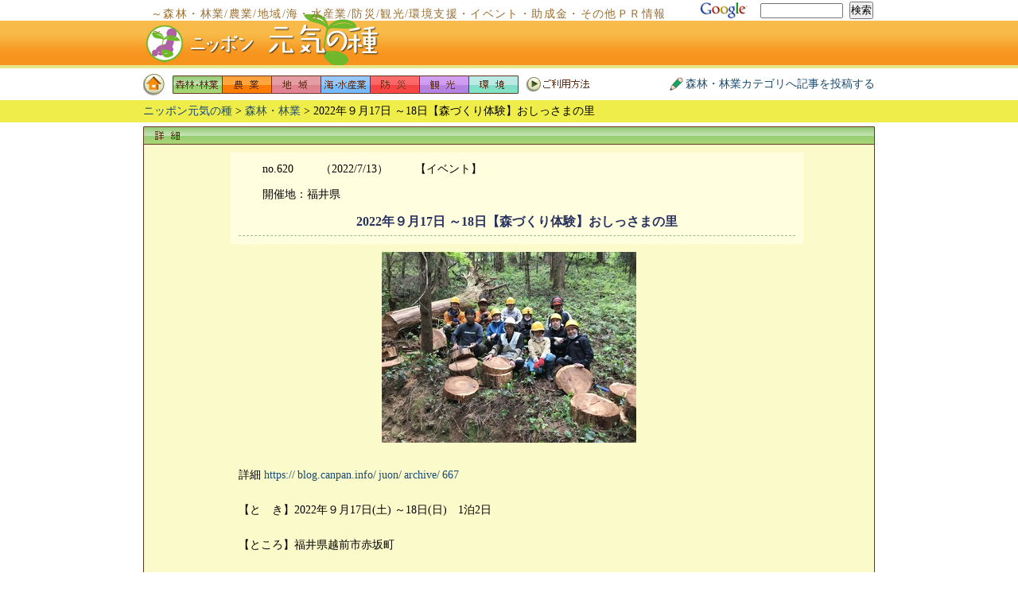

--- FILE ---
content_type: text/html
request_url: https://www.gentane.net/ringyou/620_index_msg.html
body_size: 7069
content:
<!DOCTYPE HTML PUBLIC "-//W3C//DTD HTML 4.01 Transitional//EN" "http://www.w3.org/TR/html4/loose.dtd">
<html lang="ja">
<head>
<meta http-equiv="Content-Type" content="text/html; charset=Shift_JIS">
<meta http-equiv="Content-Style-Type" content="text/css">
<meta http-equiv="Content-Script-Type" content="text/javascript">
<meta name="keywords" content="ニッポン元気の種,防災,農業,森林・林業,海・水産業,助成金,イベント,相談会,地域活性,村おこし,募集,就業,再生,イベント,福井県,認定NPO法人JUON NETWORK">
<meta name="description" content="2022年９月17日 ～18日【森づくり体験】おしっさまの里">
<title>ニッポン元気の種：森林・林業：2022年９月17日 ～18日【森づくり体験】おしっさまの里</title>
<link href="../css/base.css" rel="stylesheet" type="text/css">
<link href="../css/aff-index.css" rel="stylesheet" type="text/css">
</head>
<body>

<!--container-->
<div class="container">

<!--header-->
	<div id="header">
		<div id="head-txt" class="clearfix">
			<div id="header-right">
			<form action="http://www.google.com/search">
				<input type="hidden" name="hl" value="ja">
				<input type="hidden" value="gentane.net" name="as_sitesearch">
				<input type="text" name="q" size="25" maxlength="256" value="">
				<input type="submit" name="btnG" value="検索">
			</form>
			</div>
			<div id="header-left">
				<h1>～森林・林業/農業/地域/海・水産業/防災/観光/環境支援・イベント・助成金・その他ＰＲ情報～</h1>
				<h2>日本が、わたしたちが元気になる、森林・林業・農業・地域・海・水産業・防災・観光・環境の種（情報）を拾おう！</h2>
			</div>
		</div>
	</div>

<!--navibox-->
	<div id="navibox" class="clearfix">
		<ul id="g-navi">
			<li class="homebutton"><a class="homebutton" href="../index.shtml" title="ホーム" name="pglink">ホーム</a></li>
			<li class="for"><a class="affbutton" href="../ringyou/index.html" title="森林・林業">森林・林業</a></li>
			<li class="agri"><a class="affbutton" href="../nougyou/index.html" title="農業">農業</a></li>
			<li class="are"><a class="affbutton" href="../chiiki/index.html" title="地域">地域</a></li>
			<li class="fis"><a class="affbutton" href="../suisangyou/index.html" title="海・水産業">海・水産業</a></li>
			<li class="bousai"><a class="affbutton" href="../bousai/index.html" title="防災">防災</a></li>
			<li class="tou"><a class="affbutton" href="../kankou/index.html" title="観光">観光</a></li>
			<li class="eco"><a class="affbutton" href="../kankyou/index.html" title="環境">環境</a></li>
			<li class="use"><a class="usebutton" href="../banner-info.html" title="ご利用方法">ご利用方法</a></li>
		</ul>
		<div id="new_input_link">
			<p><img src="../image/pencil.gif" width="24" height="21" alt="リンクアイコン"><script type="text/javascript" charset="shift-JIS" src="../js/input/navi_ringyou.js"></script></p>
		</div>
	</div>
</div><!--container-end-->

<!--pankuzu-->
	<div id="pankuzu">
		<p><a href="../index.shtml" title="ニッポン元気の種">ニッポン元気の種</a>&nbsp;&gt;&nbsp;<a href="./index.html" title="森林・林業">森林・林業</a>&nbsp;&gt;&nbsp;2022年９月17日 ～18日【森づくり体験】おしっさまの里</p>
	</div>

<!--container-->
<div class="container">
		<h3><img src="../image/fordetails.gif" width="920" height="22" alt="森林・林業：2022年９月17日 ～18日【森づくり体験】おしっさまの里"></h3>

<!--c-cont-->
		<div id="c-cont">
			<div id="dstcontent">
				<div id="dsttitle">
					<ul>
						<li>no.620</li>
						<li>（2022/7/13）</li>
						<li>【イベント】</li>
					</ul>
		
					<p>開催地：福井県</p>
		
					<h3>2022年９月17日 ～18日【森づくり体験】おしっさまの里</h3>
				</div>
		
				<div id="dstimg">
					<img src="https://www.gentane.net/ringyou/annex/620_photo1.jpg" alt="2022年９月17日 ～18日【森づくり体験】おしっさまの里">
				</div>
		
				<div id="dstcont" class="clearfix">
						<p>詳細 <a href="https://blog.canpan.info/juon/archive/667">https://<font size=1> </font>blog.canpan.info/<font size=1> </font>juon/<font size=1> </font>archive/<font size=1> </font>667</a><br>
<br>
【と　き】2022年９月17日(土) ～18日(日)　1泊2日<br>
<br>
【ところ】福井県越前市赤坂町<br>
<br>
【内　容】<br>
　◇既設林道、作業道の草刈り、整備（大鎌や刈り払い機を使っての草刈り。<br>
　　　　　　　　　　　　　　　　　　通行に支障のある小木の伐採・枝打ち作業）<br>
　◇交流会<br>
　※森林作業体験の指導や交流会に、地元の方にも来ていただきます。<br>
<br>
【定　員】10名<br>
<br>
【締　切】9月9日(金)　　<br>
　※締切日過ぎてのお申込みはご相談下さい。<br>
<br>
【主　催】JUON NETWORK<br>
<br>
【協　力】赤坂森づくりの会、赤坂みらい塾、山海舎越前<br>
<br>
【費　用】　<br>
　学生・会員：9,000円＋α／一般:：10,000円＋α<br>
　※当日のご入会でも会員割引が適用されます。　<br>
 ＊キャンセルの場合、３日前からキャンセル料がかかります。<br>
     ３日前から：50％<br>
     当日：100％<br>
     キャンセル料は、別途請求させていただきます。
						</p>
					<dl>
		
						<dt>会社・団体名</dt>
						<dd>認定NPO法人JUON NETWORK
						</dd>
		
		
						<dt>代表者名</dt>
						<dd>生源寺 眞一 
						</dd>
		
						<dt>担当者名</dt>
						<dd>岡本一朗
						</dd>
		
						<dt>住所</dt>
						<dd>〒166-8532<br>東京都杉並区和田3-30-22　大学生協杉並会館内
						</dd>
		
						<dt>電話番号</dt>
						<dd>03-5307-1102
						</dd>
		
						<dt>ファックス番号</dt>
						<dd>03-5307-1091
						</dd>
		
						<dt>メールアドレス</dt>
						<dd><a href="mailto:juon-office@univcoop.or.jp">juon-office@univcoop.or.jp</a>
						</dd>
		
						<dt>URL</dt>
						<dd><a href="http://juon.or.jp/">http://<font size=1> </font>juon.or.jp/</a>
						</dd>
		
					</dl>
				</div>
				
				<div id="correction" class="clearfix">
					<ul>
						<li><a href="/clip/clip4.cgi?Delete=620&amp;Conf=ringyou.conf">削除</a></li>
						<li><a href="/clip/clip4.cgi?Replace=620&amp;Conf=ringyou.conf">変更</a></li>
					</ul>
				</div>
			</div><!--dstcontent-end-->
		</div><!--c-cont-end-->

<!--c-link-->
	<div id="c-link">
			<a href="index.html" title="一覧へ"><img width="19" height="19" alt="矢印画像" src="../image/vector-left.gif"></a>&nbsp;<a href="index.html" title="一覧へ">一覧へ</a>
	</div>

<!--pagelink-->
	<div id="pagelink">
		<p><a href="#pglink" title="ページトップへ"><img src="../image/pagelink.gif" width="84" height="16" alt="ページトップへ"></a></p>
	</div>
</div><!--container-end-->

<!--footer-->
<div id="footer">
	<div id="footerbox" class="clearfix">
		<div id="footer-copy">
			<p>Copyright&nbsp;&copy;&nbsp;uni,internet&nbsp;lab,.Inc.All&nbsp;rights&nbsp;reserved.</p>
		</div>
		<div id="footer-list">
			<ul>
				<li id="bd"><a href="../sitemap.html" title="サイトマップ">サイトマップ</a></li>
				<li><a href="../management.html" title="当サイトについて">当サイトについて</a></li>
				<li><a href="../banner-info.html" title="ご利用方法">ご利用方法</a></li>
				<li><a href="../privacy.html" title="プライバシーポリシー">プライバシーポリシー</a></li>
				<li><a href="https://www.unilab.co.jp/form/contact/" target="_blank" title="お問い合わせ">お問い合わせ</a></li>
			</ul>
		</div>
	</div>
</div>
<!-- google analytics-->
<script src="../js/google3.js"></script>
<!-- /google analytics-->

</body>
</html>

--- FILE ---
content_type: text/css
request_url: https://www.gentane.net/css/base.css
body_size: 1640
content:

@import "clearfix.css";

*{
	margin:0;
	padding:0;
	}
html{
	overflow-y:scroll;
	font-size:86%;
	}
body {
	line-height: 1.6;
}
h1,h2,h3,h4,h5,h6{
	font-weight:normal;
	}
input{
	margin:2px;
	vertical-align:middle;
	}
ul,ol{
	list-style:none;
	}
img{
	border:0;
	}
a{
	color:#1A4B73;
	text-decoration:none;
	outline:none;
	}
a:link{}
a:visited{}
a:hover{
	text-decoration:underline;
	}
a:active{}
.red{
	color:red;
	font-size:85%;
	}
.orange{
	color:#CC6600;
	font-size:100%;
	}
.size{
	font-size:90%;
	font-weight:normal;
	}
.size-b{
	font-size:115%;
	font-weight:bold;
	margin-right:0;
	}

/*-----------c-link------------*/
#c-link{
	width:920px;
	margin-bottom:5px;
	text-align:center;
	}
#c-link img{
	vertical-align:middle;
	}
#c-link img#mgnright{
	margin-right:20px;
	}
/*-----------pagelink------------*/
#pagelink{
	width:920px;
	clear:both;
	margin:20px 0;
	}
#pagelink p{
	text-align:right;
	margin-right:5px;
	}
/*-----------footer------------*/
#footer{
	width:100%;
	clear:both;
	color:#431A06;
	background:#f6f6f6;
	border-bottom:solid 5px #bbbbbb;
	text-align:center;
	}
#footerbox{
  width:100%;
	max-width: 1100px;
  margin: 0 auto;
  padding: 30px 30px 25px;
	}
#footer-list{
	width:65%;
	float:left;
  text-align: left;
	}
#footer-copy{
	width: 35%;
	float:right;
  text-align: right;
  font-size:0.8em;
	}
#footer-list ul li{
	display:inline;
	margin-right:3px;
	padding-left:7px;
	border-left:solid 1px #431A06;
	}
#footer-list ul li a{
	color:#1b1b1b;
	}
#footer ul li#bd{
	padding-left:0;
	border-left:0;
	}


/*-----------class------------*/
.text_center{
	text-align:center;
}

.margin_b5{
	margin-bottom:5px;
}




--- FILE ---
content_type: text/css
request_url: https://www.gentane.net/css/aff-index.css
body_size: 4660
content:
body{
	background:url(../image/list-bg.gif) repeat-x left top;
}
/*-----------class------------*/
.topic_input{
	width:850px;
}
/*-----------container------------*/
.container{
	width:920px;
	margin:0 auto;
}
/*-----------header------------*/
#header{
	width:920px;
	height:86px;
	margin:0 auto 5px;
	position:relative;
	background:url(../image/list-header.gif) no-repeat;
}
#head-txt{
	width:920px;
	margin-bottom:4px;
}
#header-right{
	width:220px;
	float:right;
	text-align:right;
	background:url(../image/google.gif) no-repeat left center;
}
#header-right input[type="text"]{
	width:100px;
}
#header-left{
	width:660px;
	float:left;
}
#header h1{
	color:#9A6E2F;
	font-size:100%;
	letter-spacing:0.1em;
	padding:7px 0 0 10px;
}
#header h2{
	text-indent:-9000px;
	font-size:0;
	line-height:0;
}
#banner{
	width:200px;
	position:absolute;
	top:29px;
	left:720px;
}
/*-----------navi------------*/
#navibox{
	width:920px;
	height:30px;
	margin-bottom:5px;
}
/*-----------g-navi------------*/
#g-navi{
	width:595px;
	height:30px;
	background:url(../image/g-navi2.gif) no-repeat;
}
#g-navi,#g-navi li{
	float:left;
}
#g-navi li.eco,
#g-navi li.use{
	margin-right:10px;
}
#g-navi li a{
	display:block;
	height:30px;
	text-indent:-9800px;
	font-size:0;
	line-height:0;
}
.homebutton{
	width:37px;
}
.affbutton{
	width:62px;
}
.usebutton{
	width:80px;
}
.magabutton{
	width:100px;
}

#navibox #new_input_link{
	width:270px;
	float:right;
	padding:4px 0;
	text-align:right;
}

#navibox #new_input_link p img{
	vertical-align:middle;
}

/*-----------pankuzu------------*/
#pankuzu{
	width:100%;
	background:#EFED4A;
	margin-bottom:5px;
}
#pankuzu p{
	width:920px;
	margin:0 auto;
	padding:3px 0;
}
/*-----------c-box------------*/
#c-box{
	width:920px;
}
/*-----------c-navi------------*/
#c-navi{
	width:920px;
	height:22px;
}
#c-navi h3{
	width:86px;
	height:22px;
	float:left;
	text-indent:-9999px;
}
#c-navi p{
	width:86px;
	height:22px;
	float:left;
	text-indent:-9999px;
}
#c-navi p a{
	display:block;
	width:86px;
	height:22px;
}
.bousaibg{
	background:url(../image/list-bousai.gif) no-repeat left top;
}
.agribg{
	background:url(../image/list-agr.gif) no-repeat left top;
}
.forbg{
	background:url(../image/list-for.gif) no-repeat left top;
}
.fisbg{
	background:url(../image/list-fis.gif) no-repeat left top;
}
.toubg{
	background:url(../image/list-tou.gif) no-repeat left top;
}
.arebg{
	background:url(../image/list-are.gif) no-repeat left top;
}
.ecobg{
	background:url(../image/list-eco.gif) no-repeat left top;
}
/*-----------c-cont------------*/

#c-cont{
	width:918px;
	border:solid 1px #663720;
	background:#FBFACA;
	margin-bottom:10px;
}
#c-cont table{
	text-align:left;
	margin:10px 20px;
}
#c-cont table th{
	background:#EFEEC2;
	border-bottom:solid 1px #A1B790;
	padding:5px;
}
#c-cont table th.no-pub{
	background:#EFEFE0;
}
#c-cont table td{
	border-bottom:solid 1px #A1B790;
	padding:5px;
}
#agree{
	width:880px;
	margin:10px auto;
	background:#FFFFDF;
	padding:10px;
}
#agree p{
	margin-bottom:10px;
}
#agree ul{
	margin-left:10px;
}
#gmap{
	width:900px;
	margin:0 auto 10px;
}
#gmap p{
	margin:10px 30px;
}
#mienai{
	display:none;
}
#dstcontent{
	width:700px;
	margin:10px auto;
}
#dsttitle{
	width:700px;
	background:#FFFFDF;
	margin:10px auto;
	padding:10px;
}
#dsttitle h3{
	padding-bottom:5px;
	border-bottom:dashed 1px #A1B790;
	color:#29325F;
	font-weight:bold;
	text-align:center;
}
#dsttitle p{
	margin:10px 30px 10px;
}
#dsttitle ul{
	margin-bottom:5px;
}
#dsttitle ul li{
	display:inline;
	margin-left:30px;
	margin-bottom:5px;
}
#dstimg{
	width:600px;
	margin:0 auto 20px;
	text-align:center;
}
#dstcont{
	width:700px;
	margin:0 auto 20px;
}
#dstcont p{
	padding:10px;
}
#dstcont dl{
	float:left;
	width:700px;
}
#dstcont dl dd{
	float:left;
	width:520px;
	margin-bottom:2px;
	padding:5px;
}
#dstcont dl dt{
	float:left;
	clear:both;
	width:150px;
	margin-right:10px;
	margin-bottom:2px;
	padding:5px 0 5px 10px;
	background:#EFEEC2;
}
#gmapbtn{
	width:700px;
	text-align:center;
}
#correction{
	width:700px;
}
#correction ul{
	width:114px;
	text-align:center;
}
#correction ul,
#correction ul li{
	float:right;
}
#correction ul li a{
	display:block;
	width:50px;
	padding:3px 0;
	border:solid 1px #42731A;
	background:#ffffff;
	margin-left:5px;
}
.list-box{
	width:900px;
	margin:10px auto;
	padding-bottom:10px;
	border-bottom:solid 2px #A1B790;
}
.list-img{
	width:120px;
	float:left;
}
.list-cont{
	width:780px;
	float:left;
}
.list-cont ul li{
	display:inline;
	margin-right:5px;
}
.list-cont ul li img{
	vertical-align:middle;
}
.list-cont p{
	margin:5px 0;
	line-height:1.3em;
}
#upass{
	width:900px;
	margin:10px auto;
}


--- FILE ---
content_type: text/plain
request_url: https://www.google-analytics.com/j/collect?v=1&_v=j102&a=363144979&t=pageview&_s=1&dl=https%3A%2F%2Fwww.gentane.net%2Fringyou%2F620_index_msg.html&ul=en-us%40posix&dt=%E3%83%8B%E3%83%83%E3%83%9D%E3%83%B3%E5%85%83%E6%B0%97%E3%81%AE%E7%A8%AE%EF%BC%9A%E6%A3%AE%E6%9E%97%E3%83%BB%E6%9E%97%E6%A5%AD%EF%BC%9A2022%E5%B9%B4%EF%BC%99%E6%9C%8817%E6%97%A5%20%EF%BD%9E18%E6%97%A5%E3%80%90%E6%A3%AE%E3%81%A5%E3%81%8F%E3%82%8A%E4%BD%93%E9%A8%93%E3%80%91%E3%81%8A%E3%81%97%E3%81%A3%E3%81%95%E3%81%BE%E3%81%AE%E9%87%8C&sr=1280x720&vp=1280x720&_u=IEBAAEABAAAAACAAI~&jid=1379867250&gjid=1588948530&cid=1785564877.1769423379&tid=UA-1233469-3&_gid=1990349329.1769423379&_r=1&_slc=1&z=95993790
body_size: -450
content:
2,cG-6SMBST9YH5

--- FILE ---
content_type: application/javascript
request_url: https://www.gentane.net/js/input/navi_ringyou.js
body_size: 147
content:
document.write('<a href="../clip/clip4.cgi?Conf=ringyou.conf" title="森林・林業カテゴリへ記事を投稿する">森林・林業カテゴリへ記事を投稿する</a>');
